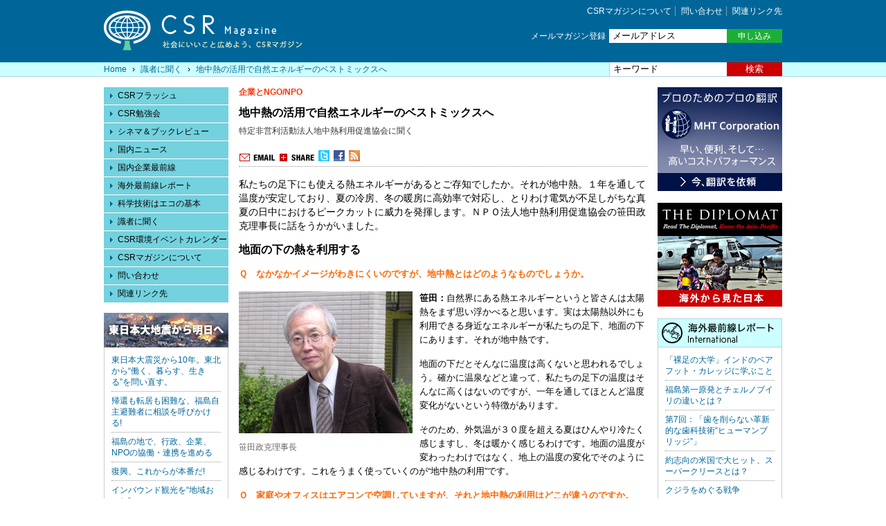

--- FILE ---
content_type: text/html; charset=UTF-8
request_url: https://www.csr-magazine.com/blog/2013/03/11/geohpaj/
body_size: 37617
content:
<!DOCTYPE HTML>
<html>
<head>
	<title>CSR Magazine</title>
	<meta http-equiv="X-UA-Compatible" content="chrome=1" />
	<meta http-equiv="Content-Type" content="text/html; charset=utf-8" />
	<link rel="shortcut icon" href="https://www.csr-magazine.com/wp-content/themes/csr/images/favicon.ico" />
	<link type="text/css" media="screen" rel="stylesheet" href="https://www.csr-magazine.com/wp-content/themes/csr/css/screen.css" />
	<link type="text/css" media="screen" rel="stylesheet" href="https://www.csr-magazine.com/wp-content/themes/csr/style.css" />
    <script src="https://ajax.googleapis.com/ajax/libs/jquery/1.4.2/jquery.min.js"></script>
    <script src="https://www.csr-magazine.com/wp-content/themes/csr/js/scripts.js"></script>
	<script src="https://www.csr-magazine.com/wp-content/themes/csr/js/html5.js"></script>
    
</head>
<body>
<div id="container-site">
	<header>
		<div class="center">
			<a title="CSR Magazine" href="https://www.csr-magazine.com"><img class="logo" src="https://www.csr-magazine.com/wp-content/themes/csr/images/csr_magazine_logo.gif" alt="CSR Magazine" width="286" height="58" /></a>
			<div class="header-content">
				<ul>
					<li><a href="https://www.csr-magazine.com/about/">CSRマガジンについて</a></li>
					<li><a href="mailto:csr-magazine@mhtcorp.com">問い合わせ</a></li>
					<li class="last"><a href="https://www.csr-magazine.com/links/">関連リンク先</a></li>
				</ul>
				<div class="clear"></div>
				<div class="newsletter-wrapper">   	
	<span>メールマガジン登録</span>
	<form action="/mail_insert.php" id="newsletter-header" name="newsletter-header">
        <input type="text" value="メールアドレス" name="newsletter_email" id="newsletter-input" rel="メールアドレス" class="clearFieldBlurred">
        <a class="submit" href="#" title="Subscribe">申し込み</a>
   	</form>
</div>			</div>
		</div>
		<div id="pathfinder">
			<div class="center">
				<ul>
											<li class="home"><a href="https://www.csr-magazine.com">Home</a></li>
						<li>&rsaquo;</li>
						<li><ul class="post-categories">
	<li><a href="https://www.csr-magazine.com/blog/category/analysts/" rel="category tag">識者に聞く</a></li></ul></li>
						<li>&rsaquo;</li>
						<li><a href="https://www.csr-magazine.com/blog/2013/03/11/geohpaj/">地中熱の活用で自然エネルギーのベストミックスへ</a></li>
									</ul>
				<form role="search" method="get" id="searchform" action="https://www.csr-magazine.com/?page_id=117">
					<input type="text" value="キーワード" name="s" id="search-input"  class="clearFieldBlurred" rel="キーワード" />
					<input type="submit" id="searchsubmit" value="検索" />
				</form>
			</div>
		</div>
	</header>
	<div class="center">		<aside class="left">
			<nav id="main-menu">
			<ul>
					<li class="cat-item cat-item-2"><a href="https://www.csr-magazine.com/blog/category/csr-flash/">CSRフラッシュ</a>
</li>
	<li class="cat-item cat-item-3"><a href="https://www.csr-magazine.com/blog/category/csr-knowledge/">CSR勉強会</a>
</li>
	<li class="cat-item cat-item-4"><a href="https://www.csr-magazine.com/blog/category/cinema-books-review/">シネマ＆ブックレビュー</a>
</li>
	<li class="cat-item cat-item-5"><a href="https://www.csr-magazine.com/blog/category/national-news/">国内ニュース</a>
</li>
	<li class="cat-item cat-item-6"><a href="https://www.csr-magazine.com/blog/category/national-reports/">国内企業最前線</a>
</li>
	<li class="cat-item cat-item-8"><a href="https://www.csr-magazine.com/blog/category/international-reports/">海外最前線レポート</a>
</li>
	<li class="cat-item cat-item-9"><a href="https://www.csr-magazine.com/blog/category/science-blog/" title="Science and Technology Contents">科学技術はエコの基本</a>
</li>
	<li class="cat-item cat-item-10"><a href="https://www.csr-magazine.com/blog/category/analysts/">識者に聞く</a>
</li>
				<li><a href="https://www.csr-magazine.com/event-calendar/">CSR環境イベントカレンダー</a></li>
				<li><a href="https://www.csr-magazine.com/about/">CSRマガジンについて</a></li>
				<li><a href="mailto:csr-magazine@mhtcorp.com">問い合わせ</a></li>
				<li><a href="https://www.csr-magazine.com/links/">関連リンク先</a></li>
			</ul>
			</nav>
					
			<section class="widget" id="widget-special">
				<header><img src="https://www.csr-magazine.com/wp-content/themes/csr/images/titles/title_widget_earthquake.jpg" /></header>
				<div class="content">
									<ul>
													<li><a href="https://www.csr-magazine.com/blog/2021/03/11/etic-9/">東日本大震災から10年。東北から“働く、暮らす、生きる”を問い直す。</a></li>
													<li><a href="https://www.csr-magazine.com/blog/2017/02/27/fukushima/">帰還も転居も困難な、福島自主避難者に相談を呼びかける!</a></li>
													<li><a href="https://www.csr-magazine.com/blog/2016/06/20/fukko-2/">福島の地で、行政、企業、NPOの協働・連携を進める</a></li>
													<li><a href="https://www.csr-magazine.com/blog/2016/05/05/fukko/">復興、これからが本番だ!</a></li>
													<li><a href="https://www.csr-magazine.com/blog/2016/04/18/etic-4/">インバウンド観光を“地域おこし”に</a></li>
											</ul>
				</div>
			</section>
					
			<section class="widget">
				<header id="widget-news-header"><img src="https://www.csr-magazine.com/wp-content/themes/csr/images/titles/title_widget_news.gif" /></header>
				<div class="content">
									<ul>
													<li><a href="https://www.csr-magazine.com/blog/2014/03/09/nippon-foundation/">日本財団が300億円の「災害復興支援特別基金」を設置</a></li>
													<li><a href="https://www.csr-magazine.com/blog/2014/02/09/news-ecokente/">「ｅｃｏ検定」公式テキストを全面改訂版発行 (2014年2月)</a></li>
													<li><a href="https://www.csr-magazine.com/blog/2014/02/09/news-hurights/">ヒューライツ大阪がＣＳＲガイドブック改訂版を発行(２０１４年1月)</a></li>
													<li><a href="https://www.csr-magazine.com/blog/2011/03/15/news-110311/">東北地方太平洋沖地震（3月11日）</a></li>
											</ul>
					<div class="more"><span>&raquo;</span> <ul class="post-categories">
	<li><a href="https://www.csr-magazine.com/blog/category/national-news/" rel="category tag">国内ニュース</a></li></ul></div>
				</div>
			</section>	
            
			<section class="widget">
				<header id="widget-cinema-header"><img src="https://www.csr-magazine.com/wp-content/themes/csr/images/titles/title_widget_cinema.gif" /></header>
				<div class="content">
									<ul>
													<li><a href="https://www.csr-magazine.com/blog/2018/12/31/book/">NPOが出版で子ども支援を訴える</a></li>
													<li><a href="https://www.csr-magazine.com/blog/2015/02/06/hakusangeotrail-2/">『サハラを走る。～7日間、245日キロ！サバイバルマラソンへの挑戦。』</a></li>
													<li><a href="https://www.csr-magazine.com/blog/2011/04/13/cinema-books-review-majigachi/">いま、ボランティアをするということ</a></li>
													<li><a href="https://www.csr-magazine.com/blog/2011/03/28/cinema-books-review-nihon-no-ringyo/">『日本林業はよみがえる 森林再生のビジネスモデルを描く』</a></li>
											</ul>
					<div class="more"><span>&raquo;</span> <ul class="post-categories">
	<li><a href="https://www.csr-magazine.com/blog/category/cinema-books-review/" rel="category tag">シネマ＆ブックレビュー</a></li></ul></div>
				</div>
			</section>
			            
			<!--bof custom widget - Primary sidebar -->
            <section cite="custom_widget_wrap">
            	<ul>
            		<!--left ads widgets here-->            	</ul>
            </section>
            <!--eof custom widget  - Primary sidebar -->	
			<!--bof custom widget - Science series -->
            <section cite="custom_widget_wrap">
            	<ul>
	            	<li id="category-posts-2" class="widget cat-post-widget"><h2 class="widgettitle"><a href="https://www.csr-magazine.com/blog/category/science-blog/">&lt;!--科学技術は環境（エコ）の基本--&gt;</a></h2>
<ul id="category-posts-2-internal" class="category-posts-internal">
<li class='cat-post-item'><div><a class="cat-post-title" href="https://www.csr-magazine.com/blog/2013/07/22/science-technology10/" rel="bookmark">[最終回]倫理観を基盤に、科学技術を社会に役立てる技術士</a></div><div><a class="cat-post-thumbnail cat-post-none" href="https://www.csr-magazine.com/blog/2013/07/22/science-technology10/" title="[最終回]倫理観を基盤に、科学技術を社会に役立てる技術士"><span class="cat-post-crop cat-post-format cat-post-format-standard"><img width="117" height="82" src="https://www.csr-magazine.com/wp-content/uploads/2013/07/top1-e1374448810434.jpg" class="attachment-120x82 size-120x82 wp-post-image" alt="" loading="lazy" /></span></a></div></li><li class='cat-post-item'><div><a class="cat-post-title" href="https://www.csr-magazine.com/blog/2013/02/18/science-technology9/" rel="bookmark">【第9回】eco検定合格者のさらなるステップアップに向けて</a></div><div><a class="cat-post-thumbnail cat-post-none" href="https://www.csr-magazine.com/blog/2013/02/18/science-technology9/" title="【第9回】eco検定合格者のさらなるステップアップに向けて"><span class="cat-post-crop cat-post-format cat-post-format-standard"><img width="105" height="82" src="https://www.csr-magazine.com/wp-content/uploads/2013/02/eco検定トップイメージ2.jpg" class="attachment-120x82 size-120x82 wp-post-image" alt="" loading="lazy" /></span></a></div></li><li class='cat-post-item'><div><a class="cat-post-title" href="https://www.csr-magazine.com/blog/2012/12/19/science-technology8/" rel="bookmark">【第8回】行動力とリ－ダ－シップが社会を変える</a></div><div><a class="cat-post-thumbnail cat-post-none" href="https://www.csr-magazine.com/blog/2012/12/19/science-technology8/" title="【第8回】行動力とリ－ダ－シップが社会を変える"><span class="cat-post-crop cat-post-format cat-post-format-standard"><img width="118" height="82" src="https://www.csr-magazine.com/wp-content/uploads/2012/12/トップページ.jpg" class="attachment-120x82 size-120x82 wp-post-image" alt="" loading="lazy" /></span></a></div></li><li class='cat-post-item'><div><a class="cat-post-title" href="https://www.csr-magazine.com/blog/2012/12/05/science-technology7/" rel="bookmark">【第7回】科学技術を学ぼう⑤</a></div><div><a class="cat-post-thumbnail cat-post-none" href="https://www.csr-magazine.com/blog/2012/12/05/science-technology7/" title="【第7回】科学技術を学ぼう⑤"><span class="cat-post-crop cat-post-format cat-post-format-standard"><img width="120" height="79" src="https://www.csr-magazine.com/wp-content/uploads/2012/12/循環型社会形成学科の研究事例.jpg" class="attachment-120x82 size-120x82 wp-post-image" alt="" loading="lazy" /></span></a></div></li><li class='cat-post-item'><div><a class="cat-post-title" href="https://www.csr-magazine.com/blog/2012/11/12/science-technology6/" rel="bookmark">【第6回】科学技術を学ぼう④</a></div><div><a class="cat-post-thumbnail cat-post-none" href="https://www.csr-magazine.com/blog/2012/11/12/science-technology6/" title="【第6回】科学技術を学ぼう④"><span class="cat-post-crop cat-post-format cat-post-format-standard"><img width="109" height="82" src="https://www.csr-magazine.com/wp-content/uploads/2012/11/環境イメージ１.jpg" class="attachment-120x82 size-120x82 wp-post-image" alt="" loading="lazy" /></span></a></div></li></ul>
</li>
            	</ul>
            </section>
            <!--eof custom widget - Science series -->
            
					</aside>
<div id="content-wrapper">
	<section id="story">
	
				<header>
												<h2>企業とNGO/NPO</h2>
								<h1><span></span>地中熱の活用で自然エネルギーのベストミックスへ</h1>
				<span>特定非営利活動法人地中熱利用促進協会に聞く</span>
						<div class="clear"></div>
		</header>
			<div class="social-bookmarks">
	<!--<a title="Print" onClick="window.open('./?print=yes','The_Diplomat','width=800,height=700,scrollbars=yes,menubar=yes')" href="javascript:void(0);"><img class="print" src="https://www.csr-magazine.com/wp-content/themes/csr/images/icons/icon_action_print.gif" alt="Print" /></a>-->
	<a title="Email" href="mailto:?subject=地中熱の活用で自然エネルギーのベストミックスへ | The Diplomat&body=I%20found%20this%20at%20The%20Diplomat%20and%20thought%20you%20should%20see%20it: https://www.csr-magazine.com/blog/2013/03/11/geohpaj/" target="_blank"><img src="https://www.csr-magazine.com/wp-content/themes/csr/images/icons/icon_action_email.gif" alt="Email" /></a>
	<a title="Share" href="#" class="share-button"><img src="https://www.csr-magazine.com/wp-content/themes/csr/images/icons/icon_action_share.gif" alt="Share" /></a>
	<a title="Twitter" href="http://twitter.com/home?status=Reading from @Diplomat_APAC 地中熱の活用で自然エネルギーのベストミックスへ https%3A%2F%2Fwww.csr-magazine.com%2Fblog%2F2013%2F03%2F11%2Fgeohpaj%2F" target="_blank"><img src="https://www.csr-magazine.com/wp-content/themes/csr/images/icons/icon_action_twitter.gif" alt="Tweet" /></a>
	<a title="Facebook" href="http://www.facebook.com/sharer.php?&u=https://www.csr-magazine.com/blog/2013/03/11/geohpaj/" target="_blank"><img src="https://www.csr-magazine.com/wp-content/themes/csr/images/icons/icon_action_facebook.gif" alt="Facebook" /></a>
	<a title="RSS" href="http://feeds.feedburner.com/the-diplomat" target="_blank"><img src="https://www.csr-magazine.com/wp-content/themes/csr/images/icons/icon_action_rss.gif" alt="RSS" /></a>
    <div class="popup-share-buttons" style="display:none;">
        <ol>
            <li class="left-button"><a title="StumbleUpon" href="http://www.stumbleupon.com/submit?&url=https://www.csr-magazine.com/blog/2013/03/11/geohpaj/&title=地中熱の活用で自然エネルギーのベストミックスへ | The Diplomat" target="_blank" ><img src="https://www.csr-magazine.com/wp-content/themes/csr/images/icons/icon_action_stumbleupon.gif" alt="Stumble Upon"/>StumbleUpon</a></li>
            <li class="right-button"><a title="Digg" href="http://digg.com/submit?phase=2&url=https://www.csr-magazine.com/blog/2013/03/11/geohpaj/&title=地中熱の活用で自然エネルギーのベストミックスへ | The Diplomat" target="_blank" ><img src="https://www.csr-magazine.com/wp-content/themes/csr/images/icons/icon_action_digg.gif" alt="Digg" />Digg</a></li>
            <li class="left-button"><a title="Delicious" href="http://delicious.com/post?v=4&url=https://www.csr-magazine.com/blog/2013/03/11/geohpaj/&title=地中熱の活用で自然エネルギーのベストミックスへ | The Diplomat" target="_blank" ><img src="https://www.csr-magazine.com/wp-content/themes/csr/images/icons/icon_action_delicious.gif" alt="Delicious" />Delicious</a></li>
            <li class="right-button"><a title="Reddit" href="http://reddit.com/submit?&url=https://www.csr-magazine.com/blog/2013/03/11/geohpaj/&title=地中熱の活用で自然エネルギーのベストミックスへ | The Diplomat" target="_blank" ><img src="https://www.csr-magazine.com/wp-content/themes/csr/images/icons/icon_action_reddit.gif" alt="Reddit" />Reddit</a></li>
            <li class="left-button"><a title="Yahoo Buzz" href="http://www.addtoany.com/add_to/yahoo_buzz?linkurl=https://www.csr-magazine.com/blog/2013/03/11/geohpaj/&linkname=地中熱の活用で自然エネルギーのベストミックスへ | The Diplomat" target="_blank" ><img src="https://www.csr-magazine.com/wp-content/themes/csr/images/icons/icon_action_yahoobuzz.gif" alt="Yahoo Buzz" />Yahoo Buzz</a></li>
            <li class="right-button"><a title="Mixx" href="http://www.mixx.com/submit?page_url=https://www.csr-magazine.com/blog/2013/03/11/geohpaj/&title=地中熱の活用で自然エネルギーのベストミックスへ | The Diplomat" target="_blank" ><img src="https://www.csr-magazine.com/wp-content/themes/csr/images/icons/icon_action_mixx.gif" alt="Mixx" />Mixx</a></li>
            <li class="left-button"><a title="Google Buzz" href="http://www.google.com/buzz/post?url=https://www.csr-magazine.com/blog/2013/03/11/geohpaj/&title=地中熱の活用で自然エネルギーのベストミックスへ | The Diplomat" target="_blank" ><img src="https://www.csr-magazine.com/wp-content/themes/csr/images/icons/icon_action_google.gif" alt="Google Buzz" />Google Buzz</a></li>
            <li class="right-button"><a title="Plurk" href="http://www.plurk.com/m?content=https://www.csr-magazine.com/blog/2013/03/11/geohpaj/(地中熱の活用で自然エネルギーのベストミックスへ | The Diplomat)" target="_blank" ><img src="https://www.csr-magazine.com/wp-content/themes/csr/images/icons/icon_action_plurk.gif" alt="Plurk" />Plurk</a></li>
        </ol>
    </div>
	<iframe src="https://www.facebook.com/plugins/like.php?href=https://www.csr-magazine.com/blog/2013/03/11/geohpaj/&amp;layout=button_count&amp;show_faces=true&amp;width=350&amp;action=like&amp;colorscheme=light&amp;height=21" scrolling="no" frameborder="0" style="border:none; overflow:hidden; width:90px; height:21px;" allowTransparency="true"></iframe>
</div>			
									<p class="excerpt">私たちの足下にも使える熱エネルギーがあるとご存知でしたか。それが地中熱。１年を通して温度が安定しており、夏の冷房、冬の暖房に高効率で対応し、とりわけ電気が不足しがちな真夏の日中におけるピークカットに威力を発揮します。ＮＰＯ法人地中熱利用促進協会の笹田政克理事長に話をうかがいました。</p>
																				
		<p style="font-size:medium"><strong>地面の下の熱を利用する</strong></p>
<p style="color: #ff6600;font-size:small"><strong>Ｑ　なかなかイメージがわきにくいのですが、地中熱とはどのようなものでしょうか。</strong></p>
<div id="attachment_894" style="width: 261px" class="wp-caption alignleft"><a href="http://csr-magazine.com/wp-content/uploads/2013/03/地中熱1.jpg"><img aria-describedby="caption-attachment-894" loading="lazy" src="/wp-content/uploads/2013/03/地中熱1-251x205.jpg" alt="" width="251" height="205" class="size-medium wp-image-894" /></a><p id="caption-attachment-894" class="wp-caption-text">笹田政克理事長</p></div>
<p style="font-size: small"><strong>笹田：</strong>自然界にある熱エネルギーというと皆さんは太陽熱をまず思い浮かべると思います。実は太陽熱以外にも利用できる身近なエネルギーが私たちの足下、地面の下にあります。それが地中熱です。</p>
<p style="font-size: small">地面の下だとそんなに温度は高くないと思われるでしょう。確かに温泉などと違って、私たちの足下の温度はそんなに高くはないのですが、一年を通してほとんど温度変化がないという特徴があります。</p>
<p style="font-size: small">そのため、外気温が３０度を超える夏はひんやり冷たく感じますし、冬は暖かく感じるわけです。地面の温度が変わったわけではなく、地上の温度の変化でそのように感じるわけです。これをうまく使っていくのが“地中熱の利用”です。</p>
<p style="color: #ff6600;font-size:small"><strong>Ｑ　家庭やオフィスはエアコンで空調していますが、それと地中熱の利用はどこが違うのですか。</strong></p>
<p style="font-size: small"><strong>笹田：</strong>自転車のチューブに空気を入れた経験のある方ならお分かりになると思いますが、気体をぎゅうぎゅう押しもうとすると熱くなります。この原理を応用して、温度を上げたいときは気体に圧力をかけ、温度を下げたいときは気体の圧力を下げて、冬は暖房、夏は冷房に活用しているのがエアコンです。こうした気体の圧縮・膨張と熱交換を組み合わせた原理をヒートポンプとも呼んでいます。</p>
<p style="font-size: small">実は、地中熱を利用したヒートポンプもエアコンと原理は同じなのですが、エアコンと違うのは、最初に外から送られてくる液体そのものの温度が、夏は冷たく、冬は暖かいために、非常に効率のよい空調ができる点にあります。地中熱ヒートポンプは、エアコンのような大きな電気を使う必要がないので、省エネでＣＯ２(二酸化炭素)の排出量もぐっと小さくてすみます。</p>
<p style="font-size: small">またエアコンでは、排熱により外気温が高まるヒートアイランド現象が問題となっていますが、外気に排熱しない地中熱利用ではヒートアイランド現象を緩和する役割も期待されています。</p>
<p style="font-size:medium"><strong>自らのビルで実証を</strong></p>
<p style="color: #ff6600;font-size:small"><strong>Ｑ　笹田さんがお住まいのビルは都心で初めて地中熱を実用化した建物だと聞きました。これまでの利用は満足のゆくものですか。</strong></p>
<p style="font-size: small"><strong>笹田：</strong>私のビルではそれまで使っていたエアコン（空気熱源ヒートポンプ）の更新時期だった2008年に地中熱ヒートポンプを導入しました。ＲＣ造り5階建てのビルですが、現在1階から３階までのテナント用のオフィスフロアー(３０３平米)の空調はすべて地中熱ヒートポンプで賄われています。</p>
<p style="font-size: small">導入にあたっては、３０３平米を冬夏とも効率よく冷暖房できるように熱エネルギーをいかに採取するかということで、いろいろ計算した結果、車２台分の駐車スペース（６ｍ×５ｍ）に深さ７５ｍのボーリングを８本行い、総延長６００ｍの地中熱交換器を埋設しています。</p>
<div id="attachment_895" style="width: 600px" class="wp-caption aligncenter"><a href="http://csr-magazine.com/wp-content/uploads/2013/03/地中熱２.jpg"><img aria-describedby="caption-attachment-895" loading="lazy" src="/wp-content/uploads/2013/03/地中熱２-590x396.jpg" alt="" width="472" height="316" class="size-large wp-image-895" /></a><p id="caption-attachment-895" class="wp-caption-text">深さ75メートルの地中熱交換井が8本埋められた駐車場の上で</p></div>
<div id="attachment_896" style="width: 600px" class="wp-caption aligncenter"><a href="http://csr-magazine.com/wp-content/uploads/2013/03/地中熱3.jpg"><img aria-describedby="caption-attachment-896" loading="lazy" src="/wp-content/uploads/2013/03/地中熱3-590x442.jpg" alt="" width="472" height="353" class="size-large wp-image-896" /></a><p id="caption-attachment-896" class="wp-caption-text">地中熱交換器と屋上のヒートポンプの間を行き来する水の温度を測定する温度計</p></div>
<p style="font-size: small">ヒートポンプは空気熱源との切り替えが可能なハイブリッド型の空水冷式ヒートポンプで、冷房能力が５８ｋＷ、暖房能力が６５ｋＷあります。このシステムには電力計のほか高精度の流量計、温度計が取り付けられており、消費電力のほかに地中熱の利用熱量が計測できるようになっています。</p>
<p style="font-size: small">また、建物の入口部分には、2008年以来の運転データおよび環境データが一目で分かるようなモニター機器も取り付けられています。これまでのところ冷暖房の効率を示す成績係数（ＣＯＰ：消費電力1ｋＷあたりの冷房・暖房能力を示す。冷房機器の場合「冷房COP = 冷房能力(kW)÷冷房消費電力(kW)」で表される）は高く、特に冷房の熱負荷が最大となる7月から8月にかけては、成績係数が８を超える高い値がしばしば記録されています。</p>
<p style="font-size: small">このビルではどれくらいの熱量が地中から運びだされたかが一目で分かるよう、お風呂のお湯のもつ熱量換算して表示しています。今日（1月18日）は朝の９時から夕方の５時までにお風呂２５杯分に相当する熱が利用されました。</p>
<p style="font-size: small">地中熱による冷暖房にかかる電力消費を更新前の空気熱源の実績データと比較すると、1年間を通して約半分（省エネ率４９％）になっています。意外かもしれませんが、冬場よりも夏場の冷房時の省エネ効果が高く、夏季の省エネ率は６９％にもなっています。</p>
<div id="attachment_897" style="width: 600px" class="wp-caption aligncenter"><a href="http://csr-magazine.com/wp-content/uploads/2013/03/地中熱4.jpg"><img aria-describedby="caption-attachment-897" loading="lazy" src="/wp-content/uploads/2013/03/地中熱4-590x367.jpg" alt="" width="472" height="293" class="size-large wp-image-897" /></a><p id="caption-attachment-897" class="wp-caption-text">運転データおよび環境データが一目で分かるようなモニターも</p></div>
<div id="attachment_898" style="width: 584px" class="wp-caption aligncenter"><a href="http://csr-magazine.com/wp-content/uploads/2013/03/地中熱5-効果2b.jpg"><img aria-describedby="caption-attachment-898" loading="lazy" src="/wp-content/uploads/2013/03/地中熱5-効果2b.jpg" alt="" width="459" height="450" class="size-full wp-image-898" /></a><p id="caption-attachment-898" class="wp-caption-text">空気熱源ヒートポンプと地中熱源ヒートポンプの電力消費量比較</p></div>
<p style="font-size: small">電力会社は、真夏の電力消費のピーク時に合わせて膨大な設備を増設してきましたが、地中熱の活用でピークカットも可能であるということが実証されつつあります。</p>
		<div class="clear"></div>
		<div id="back-to-category"><ul class="post-categories">
	<li><a href="https://www.csr-magazine.com/blog/category/analysts/" rel="category tag">識者に聞く</a></li></ul>トップへ</div>
			
		<div id="pagination"> <span class="post-page-numbers current" aria-current="page"><span>1</span></span> <a href="https://www.csr-magazine.com/blog/2013/03/11/geohpaj/2/" class="post-page-numbers"><span>2</span></a>		<a href="https://www.csr-magazine.com/blog/2013/03/11/geohpaj/2/" class="post-page-numbers"><span id="page-link">></span></a><div class="clear"></div></div>			
		<div class="clear"></div>
		<div class="social-bookmarks">
	<!--<a title="Print" onClick="window.open('./?print=yes','The_Diplomat','width=800,height=700,scrollbars=yes,menubar=yes')" href="javascript:void(0);"><img class="print" src="https://www.csr-magazine.com/wp-content/themes/csr/images/icons/icon_action_print.gif" alt="Print" /></a>-->
	<a title="Email" href="mailto:?subject=地中熱の活用で自然エネルギーのベストミックスへ | The Diplomat&body=I%20found%20this%20at%20The%20Diplomat%20and%20thought%20you%20should%20see%20it: https://www.csr-magazine.com/blog/2013/03/11/geohpaj/" target="_blank"><img src="https://www.csr-magazine.com/wp-content/themes/csr/images/icons/icon_action_email.gif" alt="Email" /></a>
	<a title="Share" href="#" class="share-button"><img src="https://www.csr-magazine.com/wp-content/themes/csr/images/icons/icon_action_share.gif" alt="Share" /></a>
	<a title="Twitter" href="http://twitter.com/home?status=Reading from @Diplomat_APAC 地中熱の活用で自然エネルギーのベストミックスへ https%3A%2F%2Fwww.csr-magazine.com%2Fblog%2F2013%2F03%2F11%2Fgeohpaj%2F" target="_blank"><img src="https://www.csr-magazine.com/wp-content/themes/csr/images/icons/icon_action_twitter.gif" alt="Tweet" /></a>
	<a title="Facebook" href="http://www.facebook.com/sharer.php?&u=https://www.csr-magazine.com/blog/2013/03/11/geohpaj/" target="_blank"><img src="https://www.csr-magazine.com/wp-content/themes/csr/images/icons/icon_action_facebook.gif" alt="Facebook" /></a>
	<a title="RSS" href="http://feeds.feedburner.com/the-diplomat" target="_blank"><img src="https://www.csr-magazine.com/wp-content/themes/csr/images/icons/icon_action_rss.gif" alt="RSS" /></a>
    <div class="popup-share-buttons" style="display:none;">
        <ol>
            <li class="left-button"><a title="StumbleUpon" href="http://www.stumbleupon.com/submit?&url=https://www.csr-magazine.com/blog/2013/03/11/geohpaj/&title=地中熱の活用で自然エネルギーのベストミックスへ | The Diplomat" target="_blank" ><img src="https://www.csr-magazine.com/wp-content/themes/csr/images/icons/icon_action_stumbleupon.gif" alt="Stumble Upon"/>StumbleUpon</a></li>
            <li class="right-button"><a title="Digg" href="http://digg.com/submit?phase=2&url=https://www.csr-magazine.com/blog/2013/03/11/geohpaj/&title=地中熱の活用で自然エネルギーのベストミックスへ | The Diplomat" target="_blank" ><img src="https://www.csr-magazine.com/wp-content/themes/csr/images/icons/icon_action_digg.gif" alt="Digg" />Digg</a></li>
            <li class="left-button"><a title="Delicious" href="http://delicious.com/post?v=4&url=https://www.csr-magazine.com/blog/2013/03/11/geohpaj/&title=地中熱の活用で自然エネルギーのベストミックスへ | The Diplomat" target="_blank" ><img src="https://www.csr-magazine.com/wp-content/themes/csr/images/icons/icon_action_delicious.gif" alt="Delicious" />Delicious</a></li>
            <li class="right-button"><a title="Reddit" href="http://reddit.com/submit?&url=https://www.csr-magazine.com/blog/2013/03/11/geohpaj/&title=地中熱の活用で自然エネルギーのベストミックスへ | The Diplomat" target="_blank" ><img src="https://www.csr-magazine.com/wp-content/themes/csr/images/icons/icon_action_reddit.gif" alt="Reddit" />Reddit</a></li>
            <li class="left-button"><a title="Yahoo Buzz" href="http://www.addtoany.com/add_to/yahoo_buzz?linkurl=https://www.csr-magazine.com/blog/2013/03/11/geohpaj/&linkname=地中熱の活用で自然エネルギーのベストミックスへ | The Diplomat" target="_blank" ><img src="https://www.csr-magazine.com/wp-content/themes/csr/images/icons/icon_action_yahoobuzz.gif" alt="Yahoo Buzz" />Yahoo Buzz</a></li>
            <li class="right-button"><a title="Mixx" href="http://www.mixx.com/submit?page_url=https://www.csr-magazine.com/blog/2013/03/11/geohpaj/&title=地中熱の活用で自然エネルギーのベストミックスへ | The Diplomat" target="_blank" ><img src="https://www.csr-magazine.com/wp-content/themes/csr/images/icons/icon_action_mixx.gif" alt="Mixx" />Mixx</a></li>
            <li class="left-button"><a title="Google Buzz" href="http://www.google.com/buzz/post?url=https://www.csr-magazine.com/blog/2013/03/11/geohpaj/&title=地中熱の活用で自然エネルギーのベストミックスへ | The Diplomat" target="_blank" ><img src="https://www.csr-magazine.com/wp-content/themes/csr/images/icons/icon_action_google.gif" alt="Google Buzz" />Google Buzz</a></li>
            <li class="right-button"><a title="Plurk" href="http://www.plurk.com/m?content=https://www.csr-magazine.com/blog/2013/03/11/geohpaj/(地中熱の活用で自然エネルギーのベストミックスへ | The Diplomat)" target="_blank" ><img src="https://www.csr-magazine.com/wp-content/themes/csr/images/icons/icon_action_plurk.gif" alt="Plurk" />Plurk</a></li>
        </ol>
    </div>
	<iframe src="https://www.facebook.com/plugins/like.php?href=https://www.csr-magazine.com/blog/2013/03/11/geohpaj/&amp;layout=button_count&amp;show_faces=true&amp;width=350&amp;action=like&amp;colorscheme=light&amp;height=21" scrolling="no" frameborder="0" style="border:none; overflow:hidden; width:90px; height:21px;" allowTransparency="true"></iframe>
</div>
	</section>
</div>

<aside class="right">

			<a href="http://www.mhtcorp.com/" target="_blank" title="MHT Corporation"><img class="ad" src="https://www.csr-magazine.com/wp-content/themes/csr/images/banner_ad_mhtcorp.png" alt="Trans-Asia" /></a>
			<a href="http://thediplomat.com/" target="_blank" title="The Diplomat"><img class="ad" src="https://www.csr-magazine.com/wp-content/themes/csr/images/banner_ad_the_diplomat.jpg" alt="The Diplomat" /></a>

			<section class="widget">
				<header id="widget-trends-header"><img src="https://www.csr-magazine.com/wp-content/themes/csr/images/titles/title_widget_international.gif" /></header>
				<div class="content">
									<ul>
													<li><a href="https://www.csr-magazine.com/blog/2012/01/01/analysts-barefoot/">「裸足の大学」インドのベアフット・カレッジに学ぶこと</a></li>
													<li><a href="https://www.csr-magazine.com/blog/2011/04/13/international-fukushima-chernobyl/">福島第一原発とチェルノブイリの違いとは？</a></li>
													<li><a href="https://www.csr-magazine.com/blog/2011/04/11/international-humanbridge/">第7回：「歯を削らない革新的な歯科技術“ヒューマンブリッジ”」</a></li>
						<!-- temporary archives remove as new article are posted -->
						<li><a href="/archives/repo_f/trend17.html">約志向の米国で大ヒット、スーパークリースとは？</a></li>
						<li><a href="/archives/repo_f/dip01.html">クジラをめぐる戦争</a></li>
						<li><a href="/archives/repo_f/trend16.html">インターフェイス フロアのミッション・ゼロへの挑戦とは？</a></li>
<!-- end temporary archives -->
					
					</ul>
				<div class="more"><span>&raquo;</span> <ul class="post-categories">
	<li><a href="https://www.csr-magazine.com/blog/category/international-reports/" rel="category tag">海外最前線レポート</a></li></ul></div>
				</div>
			</section>

	
			<section class="widget">
				<header id="widget-events-header"><img src="https://www.csr-magazine.com/wp-content/themes/csr/images/titles/title_widget_events.gif" /></header>
				<div class="content">
									<ul>
													<li><a href="https://www.csr-magazine.com/event-calendar/%e3%82%a4%e3%83%99%e3%83%b3%e3%83%88%e3%81%af%e3%80%81%e7%81%bd%e5%ae%b3%e3%82%84%e6%84%9f%e6%9f%93%e7%97%87%e5%af%be%e7%ad%96%e3%80%81%e3%81%9d%e3%81%ae%e4%bb%96%e4%b8%bb%e5%82%ac%e8%80%85-25/">イベントは、災害や感染症対策、その他主催者の判断により、中止または日程の変更があり得ます。</a></li>
													<li><a href="https://www.csr-magazine.com/event-calendar/%e3%80%90%e5%9f%bc%e7%8e%89%ef%bc%8f%e3%82%aa%e3%83%b3%e3%83%a9%e3%82%a4%e3%83%b3%e3%80%91%e7%ac%ac12%e5%9b%9e-%e3%81%84%e3%81%8d%e3%82%82%e3%81%ae%e3%83%95%e3%82%a9%e3%83%bc%e3%83%a9%e3%83%a0/">【埼玉／オンライン】第12回 いきものフォーラム</a></li>
													<li><a href="https://www.csr-magazine.com/event-calendar/%ef%bc%9c%e5%a4%a7%e9%98%aa%ef%bc%9e%e9%81%8a%e3%81%b3%e3%81%aa%e3%81%8c%e3%82%89%e8%ba%ab%e3%81%ab%e3%81%a4%e3%81%8f%e9%98%b2%e7%81%bd/">＜大阪＞遊びながら身につく防災</a></li>
													<li><a href="https://www.csr-magazine.com/event-calendar/%ef%bc%9c%e5%ba%83%e5%b3%b6%ef%bc%9esdgs%e3%82%b7%e3%83%b3%e3%83%9d%e3%82%b8%e3%82%a6%e3%83%a02026/">＜広島＞SDGsシンポジウム2026</a></li>
													<li><a href="https://www.csr-magazine.com/event-calendar/%ef%bc%9c%e9%a6%99%e5%b7%9d%ef%bc%9e%e5%9c%b0%e5%9f%9f%e8%84%b1%e7%82%ad%e7%b4%a0%e3%81%ab%e5%90%91%e3%81%91%e3%81%9f%e6%b0%b4%e7%b4%a0%e3%82%a8%e3%83%8d%e3%83%ab%e3%82%ae%e3%83%bc%e5%88%a9%e6%b4%bb/">＜香川＞地域脱炭素に向けた水素エネルギー利活用セミナー</a></li>
											</ul>
					<a class="more" href="/event-calendar/">&raquo; CSR環境イベントカレンダー</a>
				</div>
			</section>
</aside>
		<div class="clear"></div>
		<a title="CSR Magazine" href="https://www.csr-magazine.com/event-calendar/"><img class="logo" src="https://www.csr-magazine.com/wp-content/themes/csr/images/csr_magazine_logo_w.gif" alt="CSR Magazine" /></a>
		<a href="#"><img class="back-to-top" src="https://www.csr-magazine.com/wp-content/themes/csr/images/back_to_top.gif" alt="TOPへ戻る" /></a>
	</div>
	
	<footer>
		<nav>
			<div class="center">
				<span class="copy">Copyright &copy; 2011 csr-magazine.com. All Rights Reserved.</span>
				<ul>
					<li><a href="https://www.csr-magazine.com/event-calendar/privacy-policy/">プライバシーポリシー</a></li>
					<li><a href="https://www.csr-magazine.com/event-calendar/about/">CSRマガジンについて</a></li>
					<li><a href="mailto:csr-magazine@mhtcorp.com">問い合わせ</a></li>
					<li class="last"><a href="https://www.csr-magazine.com/event-calendar/links/">関連リンク先</a></li>
				</ul>
			</div>
		</nav>
	</footer>

</div>
</body>
</html>

--- FILE ---
content_type: text/css
request_url: https://www.csr-magazine.com/wp-content/themes/csr/css/screen.css
body_size: 19492
content:
/* Reset and HTML5 */
html, body, div, span, object, iframe, h1, h2, h3, h4, h5, h6, p, blockquote, pre, abbr, address, cite, code, del, dfn, em, img, ins, kbd, q, samp, small, strong, sub, sup, var, b, i, dl, dt, dd, ol, ul, li, fieldset, form, label, legend, table, caption, tbody, tfoot, thead, tr, th, td, article, aside, dialog, figure, footer, header, hgroup, menu, nav, section, widget, time, mark, audio, video{margin:0; padding:0; border:0; outline:0; font-size:100%; vertical-align:baseline; background:transparent;}
body{line-height:1;}
article, aside, dialog, figure, footer, header, hgroup, nav, section, widget{display:block;}
nav ul{list-style:none;}
blockquote, q{quotes:none;}
blockquote:before, blockquote:after, q:before, q:after{content:''; content:none;}
a{color: inherit;margin:0; padding:0; border:0; font-size:100%; vertical-align:baseline; background:transparent;}
ins{background-color:#ff9; color:#000; text-decoration:none;}
mark{background-color:#ff9; color:#000; font-style:italic; font-weight:bold;}
del{text-decoration:line-through;}
table{border-collapse:collapse; border-spacing:0;}
input, select{vertical-align:middle;}
a{text-decoration:none;}
li{list-style:none;}
a, input, button, img{outline: none;}

/* ################ General ################ */

.center{width: 980px; margin: 0 auto;}
.clear{clear: both;}
.last{margin-right: 0;padding-right: 0; border-right: 0;}
form textarea.error, form input.error{background:#ffffcc !important;}

.alignnone{display:block; margin-bottom:10px; border:none; padding:0;}

.alignleft{float:left; display:inline; margin-bottom:10px; padding:0;}
img.alignleft{margin-right:10px; border:none;}
.alignleft img{float:left; margin-bottom:10px; border:none; padding:0;}

.alignright{float:right; display:inline; margin-bottom:10px; padding:0;}
img.alignright{margin-left:10px; border:none;}
.alignright img{float:right; margin-bottom:10px; border:none; padding:0;}
.alignright p.wp-caption-text{padding-left:10px;}

.aligncenter{display: block; margin-left: auto; margin-right: auto; margin-bottom:10px; padding:0;}
.aligncenter p.wp-caption-text{text-align:center;}
img.aligncenter{border:none;}

p.wp-caption-text{color:#666; padding-top:10px; margin-bottom:0;}

/* ################ Header ################ */

header{background:#006699; color:#fff; margin-bottom:15px; font-family: Arial, sans-serif; font-size:12px;}
header img.logo{padding-top:15px;}
img.logo{*float:left; display:inline; padding-bottom:15px;}

header div.header-content{float:right; margin-top:10px; width:650px; }
header div.header-content a{color:#fff;}

header div.header-content ul{float:right;}
header div.header-content ul li{display:inline; color:#999; padding-right:5px; margin-right:5px; border-right:1px solid #999;}
header div.header-content ul li.last{margin-right: 0;padding-right: 0; border-right: 0;}
header div.header-content ul li a:hover{color:#999;}

/* Newsletter */

header div.header-content div.newsletter-wrapper{float:right; display:block; margin-top:20px; color:#fff;}
header div.header-content div.newsletter-wrapper span{float:left; display:inline; margin-right:5px; line-height:20px; }
form#newsletter-header{float:left; display:inline; background:#fff;}
form#newsletter-header label{font-size:12px;font-family: Arial;color: #ccc;}
form#newsletter-header input, #newsletter-input{display:inline; border:none; width:160px; color:#000; padding-left:5px; line-height:16px; margin:0;}
form#newsletter-header a{display:inline-block; background:#1caf37; zoom:1; cursor:pointer; vertical-align:middle; border:0; text-align:center; width:80px; line-height:20px; margin:0;}

header div#pathfinder{background:#ccffff; color:#000; border-bottom:1px solid #b5d3e1; height:20px;}
header div#pathfinder ul{float:left; display:inline;}
header div#pathfinder ul li ul{float:none;}
header div#pathfinder li{display:inline; line-height:20px;}
header div#pathfinder li a{color:#006699; padding:0 5px 0 5px;}
header div#pathfinder li.home a{padding-left:0;}

/* Search */

#searchform{float:right; display:inline; background:#fff; border-left:1px solid #b5d3e1;}
form#searchform input{float:left; display:inline; border:none; width:162px; color:#000; padding-left:5px; height:18px; margin:0;}
form#searchform input#searchsubmit{background:#cc0000; color:#fff; cursor:pointer; text-align:center; width:80px; margin:0; padding:0; height:20px;}

/* ################ Sidebars ################ */

aside{display:inline; width:180px; font-family: Arial, sans-serif; font-size:12px;}
aside.left{float:left; margin-right:15px;}
aside.right{float:right;}

nav#main-menu{margin-bottom:15px;}
nav#main-menu li{margin-bottom:1px;}
nav#main-menu li a{display:block; color:#000; line-height:25px; padding-left:20px; width:160px; background: url('../images/icons/icon_arrow_blue_right.gif') #73d2de 9px 9px no-repeat;}
nav#main-menu li a:hover{background: url('../images/icons/icon_arrow_blue_right.gif') #ffffcc 9px 9px no-repeat;}

.widget, .ad{margin-bottom:15px;}
.widget header{margin-bottom:0; padding:5px 0 0 5px; height:35px;}
.widget header#widget-news-header{border:1px solid #006699; background:#006699;}
.widget header#widget-events-header{border:1px solid #006699; background:#73d2de;}
.widget header#widget-cinema-header{border:1px solid #3b8e44; background:#3b8e44;}
.widget header#widget-trends-header{border:1px solid #b5d3e1; background:#ccffff;}
.widget div.content{border-left:1px solid #ccc; border-right:1px solid #ccc; border-bottom:1px solid #ccc; padding:10px;}
.widget ul{padding-bottom:5px;}
.widget ul li{border-bottom:1px dotted #999; padding-bottom:5px; margin-bottom:5px; line-height:16px;}
.widget ul li a{color:#006699;}
.widget ul li a:hover{color:#ff3300;}
.widget ul li a span{display:block; color:#666; font-size:10px; line-height:15px;}
.widget a.more{color:#ff3300;}
.widget a.more:hover{color:#000;}
.widget div.more, .widget div.more a{color:#ff3300; margin:0; padding:0; line-height:12px; font-size:12px; height:14px;}
.widget div.more a:hover{color:#000;}
.widget div.more ul, .widget div.more li{float:left; display:inline; margin:0; padding:0; border-bottom:0;}
.widget div.more span{float:left; display:inline; padding-right:5px;}

#widget-special header{padding:0; height:50px;}
#widget-special ul{padding-bottom:0;}
#widget-special ul li:last-child{border-bottom:none; padding-bottom:0; margin-bottom:0;}

#science header{ background:url(../images/sci_banner.png) no-repeat; height:50px; font-size:1em;}
#science header a{display:block; width:100%; height:50px;}
#science header a span{display:none;}

/* ################ Footer ################ */

img.back-to-top{float:right; margin-top:25px;}
footer{background:#999; color:#ccc; font-family: Arial, sans-serif; font-size:12px; height:50px;}
footer nav{background:#666; border-top:1px solid #505050; border-bottom:1px solid #505050; height:25px;}
footer nav span.copy{float:left; line-height:24px;}
footer nav ul{float:right;}
footer nav ul li{display:inline; color:#fff; padding-right:5px; margin-right:5px; border-right:1px solid #999; line-height:24px;}
footer nav ul li.last{margin-right: 0;padding-right: 0; border-right: 0;}
footer nav a{color:#fff;}
footer nav a:hover{color:#999;}

/* ################ Index ################ */

/* Post Pagination */
nav#posts-pagination{float:right;}
nav#posts-pagination div.wp-pagenavi{font-size:13px;font-family:Arial,sans-serif;}
nav#posts-pagination div.wp-pagenavi span.pages{margin-right:4px;}
nav#posts-pagination div.wp-pagenavi span.current{color: #000;margin-right:4px;font-weight:bold;}
nav#posts-pagination div.wp-pagenavi a{color: #cc0000;margin-right:4px;}
nav#posts-pagination div.wp-pagenavi a:hover{color:#000;text-decoration:none;}
nav#posts-pagination div.wp-pagenavi a.last{margin-right:0;}


#content-wrapper{float:left; display:inline; margin-bottom:15px; font-family: Arial, sans-serif; font-size:12px;}

/* Feature Gallery */

#feature-gallery{margin-bottom:15px; width:590px;}
#feature-gallery article{position:relative; display:none; width:588px; height:203px; border:1px solid #ccc; }
#feature-gallery article.selected{display:block;}

#feature-gallery article div.container-snippet{position:relative; left:295px; height:170px; position:relative; cursor:pointer; display:table;}

/*#feature-gallery article div.snippet{padding:0 10px 0 10px; position:absolute; top:0; display:table-cell; vertical-align:middle; width:284px;}
#feature-gallery article div.cell{position:relative;  top:0; width:284px;}*/

#feature-gallery article div.snippet{#position:absolute; #top:50%; display:table-cell; vertical-align:middle; margin-bottom:0;}
#feature-gallery article div.cell{#position: relative; #top:-50%; width:290px;}

#feature-gallery article div.snippet h1{font-size:18px; line-height:20px; color:#000; margin-bottom:10px;}
#feature-gallery article div.snippet h1 span{font-size:13px; line-height:18px; margin-bottom:5px;}
#feature-gallery article div.snippet h2{color:#ff3300; line-height:18px; margin-bottom:10px;}
#feature-gallery article div.container-snippet div.snippet div.cell h2 ul li a{color:#ff3300;}
#feature-gallery article div.snippet span{display:block; color:#333;}

#feature-gallery article div.container-image{position:absolute; top:0; left:0; width:285px; height:203px; overflow:hidden; z-index:100;}
#feature-gallery article div.container-image img{display:none;}

#feature-gallery article.selected div.container-image img{display:block;}

#feature-gallery div#meta{position:absolute; top:170px; left:295px; width:290px; color:#000;}
#feature-gallery div#meta time{float:left; width:auto; line-height:19px; padding:0 5px 0 5px; background:#cc0000; color:#fff;}
#feature-gallery div#meta span.more{float:right; width:55px; border:1px solid #ff9900; line-height:19px; padding:0 5px 0 18px; background: url('../images/icons/icon_arrow_orange_right.gif') #ffcc00 7px 6px no-repeat; margin-right:10px;}
#feature-gallery div#meta span.more a{color:#000;}

#feature-gallery ul#gallery-navigation{margin:5px 5px 0 470px;}
#feature-gallery ul#gallery-navigation li{display:inline;}
#feature-gallery ul#gallery-navigation li a{padding:0 5px 0 5px; color:#006699; font-weight:bold; line-height:15px;}
#feature-gallery ul#gallery-navigation li.selected a{color:#fff;}
#feature-gallery ul#gallery-navigation li a:hover{color:#fff; background:#73d2de;}
#feature-gallery ul#gallery-navigation li.selected{color:#fff; background:#006699;}

/* Special features */

.top-features{width:605px; overflow:hidden;}
.top-features header{width:590px; border-bottom:1px solid #ccc; border-top:1px solid #ccc; padding:5px 0 3px 0; margin-bottom:10px; background:transparent;}
.top-features li {float:left; margin-bottom:10px;}
.top-features li {float:left; display:inline; width:287px; margin-right:15px;}
.top-features li img{float:left; display:inline; margin-right:10px;}
.top-features li h3, span{line-height:16px;}
.top-features a{color:#666;}
.top-features a:hover{color:#ff3300;}
.top-features li a div.content{float:left; display:inline; width:155px;}
.top-features li a div.content h3{color:#000;}
.top-features li a:hover div.content h3{color:#ff3300;}
.top-features li a div.content span{display:block; margin-top:5px;}
.top-features li a:hover div.content span{color:#666;}
.top-features li a div.content span.more{color:#006699; padding-left:10px; background: url('../images/icons/icon_arrow_blue_right.gif') 0 4px no-repeat;}

/*.top-features li a div.more{color:#006699; line-height:16px; width:55px; margin:10px 0 15px 0; padding-left:230px;}
#environment li a div.more{border:1px solid #b5d3e1; background: url('../images/icons/icon_arrow_blue_right.gif') #ccffff 220px 4px no-repeat;}
#entreprise li a div.more{border:1px solid #b5d3e1; background: url('../images/icons/icon_arrow_blue_right.gif') #ccffcc 220px 4px no-repeat;}
#women li a div.more{border:1px solid #cccc99; background: url('../images/icons/icon_arrow_blue_right.gif') #ffffcc 220px 4px no-repeat;}*/

/* Archives */

#archives{width:605px;}
#archives header{width:583px; border:1px solid #ff9900; background:#ffcc00; padding:5px 0 0 5px; height:35px;}
#archives li {float:left; display:inline; margin:0 15px 10px 0; padding-bottom:10px; border-bottom:1px dotted #999;}
#archives li img{float:left; margin-right:10px;}
#archives li h3, span{line-height:16px;}
#archives li h3{margin:5px 0 5px 0;}
#archives li a h3{color:#000;}
#archives li a:hover h3{color:#ff3300;}

#archives li div.content{float:left; width:455px;}
#archives li div.content div.label li{display:block; width:auto; margin:0; padding:0; border:0;}
#archives li div.content div.label li a{color:#fff; background:#ff6600; padding:0 2px 0 2px; line-height:16px;}
#archives li div.content div.label li a:hover{color:#fff;}
#archives li div.content a span{color:#000; display:block; margin-top:5px;}
#archives li div.content a:hover span{color:#000;}
#archives li div.content a span.more{color:#006699; padding-left:10px; background: url('../images/icons/icon_arrow_blue_right.gif') 0 4px no-repeat;}

/* ################ Category ################ */

#category{width:590px;}
#category header{margin:0; padding:0; background:none;}
#category header li, #category li{width:590px;}
#category header li a{color:#000; font-size:16px;}
#category header li a:hover{color:#000;}
#category header h1{color:#000; font-size:16px; margin-bottom:10px; padding-bottom:10px; border-bottom:1px dotted #999; width:590px; font-weight:normal;}
#category li{float:left; display:block; margin-bottom:10px; padding-bottom:10px; border-bottom:1px dotted #999;}
#category li img{float:left; margin-right:10px;}
#category li h4, span{line-height:16px;}
#category li h4{margin-bottom:5px;}
#category li a h4, li.title a{color:#000;}
#category li a:hover h4, li.title a:hover{color:#ff3300;}

#category li div.content{float:left; width:455px;}
#category li div.content a span{color:#000; display:block; margin-top:5px;}
#category li div.content a:hover span{color:#000;}
#category li div.content a span.more{color:#006699; background: url('../images/icons/icon_arrow_blue_right.gif') 0 4px no-repeat;}
#category li a span.more{color:#006699; padding-left:10px;}

/* archives static index list */
#category h2{float:left; margin:15px 0 15px 0; color:#ff3300; }

#category ul.archives{float:left; margin-bottom:10px; padding-bottom:10px; border-bottom:1px dotted #999;}
#category ul.archives li{border-bottom:none; padding:0;}
#category ul.archives li span.caption{color:#666; line-height:18px;}
#category ul.archives li a{color:#000;}
#category ul.archives li a:hover{color:#ff3300;}

#category div#topics{float:left; display:block; width:590px; margin-bottom:10px; padding-bottom:5px; border-bottom:1px dotted #999;}
#category div#topics div, div#topics span{margin-bottom:5px;}
#category div#topics img{display:none;}
#category div#topics_Img{display:none;}
#category div#topics_List span.tpc_txt01{color:#ff3300; margin-bottom:10px;}
#category div#topics_List span.tpc_txt02{font-weight:bold; line-height:20px;}
#category div#topics_List a span.more{color:#006699; padding-left:10px;}

/* ################ Page ################ */

#page{width:590px;}
#page header{margin:0; padding:0; background:none;}
#page header h1{color:#000; font-size:16px; margin-bottom:15px; padding-bottom:10px; border-bottom:1px dotted #999; width:590px; font-weight:normal;}

#page p{line-height:20px; margin-bottom:15px;}
#page p a, #page dd a{color:#006699;}
#page p a:hover, #page dd a:hover{color:#ff3300;}

#page dl{margin-bottom:15px;}
#page dt, #page dd{vertical-align:top; display:inline-block; zoom:1; *display:inline; line-height:20px; margin-bottom:10px;}
#page dt{width:100px;}
#page dd{width:480px;}

/* ################ Single ################ */

#story{width:590px;}

#story header{background:none; color:#000;}
#story header h1{font-size:16px; margin-bottom:10px;}
#story header h1 span{color:#000; margin-bottom:10px;}
#story header h1 a{color:#000;}
#story header h2{color:#ff3300; margin-bottom:15px; line-height:14px;}
#story header h2 li a{color:#ff3300;}
#story header span{display:block; color:#333; line-height:16px;}

#story p{line-height:20px; margin-bottom:15px;}
#story p.excerpt{font-size:14px; line-height:20px;}
#story p.wp-caption-text{color:#666; padding-top:10px; margin-bottom:0;}

#story a, #story p a, #story span a, #story li a{color:#006699;}
#story a:hover, #story p a:hover, #story span a:hover, #story li a:hover{color:#ff3300;}

#story hr{color:#fff; height:15px; border-top:1px dotted #999; border-right:0; border-bottom:0; border-left:0;}

#story ol{}
#story ol li{list-style-type:decimal; padding:0 0 5px 10px; list-style-position: inside; line-height:16px;}

table, table tr{padding:0; margin-bottom:15px; border:0; width:100%;}
table td{padding:5px; margin:0; border:1px solid #ccc; color:#333; background:#f0f0f0; line-height:20px;}
table td table{margin:0;}
table td table td{background:#fff;}

/* Gallery */

#story .gallery .gallery-item {float:left; display:inline; text-align:left;}
#story .gallery .gallery-caption {line-height:16px; margin:0 10px 10px 0; color:#666;}
#story .gallery dl {}
#story .gallery img {margin:0 15px 15px 0; border:0;}

#story .attachment img {display: block;margin: 0;}

.navigation {margin-bottom:15px;}

.nav-previous {float: left;}
.nav-next {float: right;}


/* Pagination and footer */

#story div#back-to-category{float:left; border:1px solid #ff9900; line-height:19px; padding:0 5px 0 20px; background: url('../images/icons/icon_arrow_orange_left.gif') #ffcc00 7px 6px no-repeat;}
#story div#back-to-category ul, #back-to-category li{float:left; display:inline; margin:0; padding:0;}
#story div#back-to-category a{color:#000;}

#story div#pagination{float:right; margin-bottom:15px;text-align:center;}
#story div#pagination span{display:inline-block;zoom:1;*display:inline;}
#story div#pagination span{font-family: Arial, sans-serif;font-size: 12px;display:inline-block;zoom:1;*display:inline;height:19px;line-height: 20px;border:1px solid #006699;text-align:center;padding:0 7px;color:#006699;background:#fff;}
#story div#pagination a span{color:#fff;background:#006699;}
#story div#pagination a:hover span, section#story div#pagination span.selected{color:#006699;background:#fff;}

/* Social bookmarks */

div.social-bookmarks{margin:10px 0 15px 0; padding:0 0 5px 0; border-bottom:1px dotted #999;}
div.social-bookmarks a{margin-right:3px;}
div.social-bookmarks iframe{position:relative; top:3px;}

.popup-share-buttons{-webkit-box-shadow: 1px 1px 10px #ccc;-moz-box-shadow: 1px 1px 10px #ccc;z-index:3000;position:absolute;border:1px solid #006699;background-color:#fff;}
.popup-share-buttons ol{width:200px;float:left;padding:10px 10px 5px 10px;}
.popup-share-buttons li{float:left !important; padding:0 !important;margin-bottom:5px;font-family:arial, sans-serif;font-size:11px;list-style-image:none !important;list-style-position:outside !important;list-style-type:none !important; line-height:13px;}
.popup-share-buttons li a{color:#000;}
.popup-share-buttons li.left-button{width:120px;}
.popup-share-buttons li.right-button{width:80px;}
.popup-share-buttons li img{margin-right:10px;}


--- FILE ---
content_type: text/css
request_url: https://www.csr-magazine.com/wp-content/themes/csr/style.css
body_size: 96
content:
/*
Theme Name: CSR Magazine
Theme URI: http://csr-magazine.com
Description: CSR Magazine (Japanese)
Author: TransAsia DEV
Author URI: http://www.trans-asia.com/
Version: 1.0
*/

--- FILE ---
content_type: application/javascript
request_url: https://www.csr-magazine.com/wp-content/themes/csr/js/scripts.js
body_size: 4485
content:
(function($) {
	    $.fn.clearField = function(settings) {
		
		/**
		 * Settings
		 * 
		 */
		settings = jQuery.extend({
			blurClass: 'clearFieldBlurred',
			activeClass: 'clearFieldActive',
			attribute: 'rel',
			value: ''
		}, settings);
		
		/**
		 * loop each element
		 * 
		 */
		return $(this).each(function() {
			/**
			 * Set element
			 * 
			 */
			var el = $(this);
			
			/**
			 * Get starting value
			 * 
			 */
			settings.value = el.val();
			
			/**
			 * Add or get attribute
			 * 
			 */
			
			if(el.attr(settings.attribute) == undefined) {
				el.attr(settings.attribute, el.val()).addClass(settings.blurClass);
			} else {
				settings.value = el.attr(settings.attribute);
			}
			
			/**
			 * Set focus action
			 * 
			 */
			
			el.focus(function() {
				
				if(el.val() == el.attr(settings.attribute)) {
					el.val('').removeClass(settings.blurClass).addClass(settings.activeClass);
				}
				
			});
			
			/**
			 * Set blur action
			 * 
			 */
			
			el.blur(function() {
				
				if(el.val() == '') {
					el.val(el.attr(settings.attribute)).removeClass(settings.activeClass).addClass(settings.blurClass);
				}
				
			});

		});
	};
	
})(jQuery);


//namespace
var csr = {};

//For Feature Gallery Rotate Image
csr.rotateTopImage = function(){
	if(!$('section#feature-gallery').hasClass('has-mouse')){;
		$selected_article = $('section#feature-gallery article.selected');
		if($selected_article.next('article').length != 0){
			$('section#feature-gallery article').removeClass('selected');

			$selected_article.next('article').addClass('selected');
		}else{
			$('section#feature-gallery article').removeClass('selected');
			$('section#feature-gallery article:first').addClass('selected');
		}
        
        $selected_li = $('ul#gallery-navigation li.selected');
        if($selected_li.next('li.number').length != 0){
            $('ul#gallery-navigation li.number').removeClass('selected');
            $selected_li.next('li.number').addClass('selected');
        }else{
            $('ul#gallery-navigation li.number').removeClass('selected');
            $('ul#gallery-navigation li.number:first').addClass('selected');
        }
	}
}

//Init
$(document).ready(function(){

    /*----------------- Index Page -------------------*/
    //Feature Gallery:
	$('ul#gallery-navigation li.number').each(function(idx){

        $(this).bind('mouseenter',function(){
            //remove .selected class from all <li>,<article>
            $('ul#gallery-navigation li.number').removeClass('selected');
            $('section#feature-gallery article').removeClass('selected');
            
            //add .selected class to select element
            $(this).addClass('selected');
            $('section#feature-gallery article').eq(idx).addClass('selected');
            
            $('section#feature-gallery').addClass('has-mouse');
        }).bind('mouseleave',function(){
        
            $('section#feature-gallery').removeClass('has-mouse');
        });

    });

    setInterval("csr.rotateTopImage()", 4000);
    
    //Newsletter
    $('form#newsletter-header a').bind('click',function(){
        $(this).parent().submit();
        return false;
    });

    $('form#newsletter-header').bind('submit',function(){
        var $this = $(this);
        $.ajax({url:$this.attr('action'),method:"POST",data:$this.serialize(),complete:function(){
                $('input#newsletter-input').attr({'disabled':'disabled','value':'Thank you'});
                $('form#newsletter-header').unbind('click');
            }});
        return false;
    });
    
    $('input#newsletter-input').bind('focus',function(){
        if($(this).val() == $(this).attr('rel')) {
            $(this).val('');
        }
    }).bind('blur', function(){
        if($(this).val() == '') {
            $(this).val($(this).attr('rel'));
        }
    });
    
    //Search box
    $('input#search-input').bind('focus',function(){
        if($(this).val() == $(this).attr('rel')) {
            $(this).val('');
        }
    }).bind('blur', function(){
        if($(this).val() == '') {
            $(this).val($(this).attr('rel'));
        }
    });
    
    /*--- For Share Button ---*/
    $(".share-button").click(function(){
        var position = $(this).offset();
        position.top = position.top + 20;
        $(this).parent().find(".popup-share-buttons").css(position).show();
        return false;
    });
    
    $(".popup-share-buttons").mouseleave(function(){
        $(this).fadeOut();
    });
    
    
});


